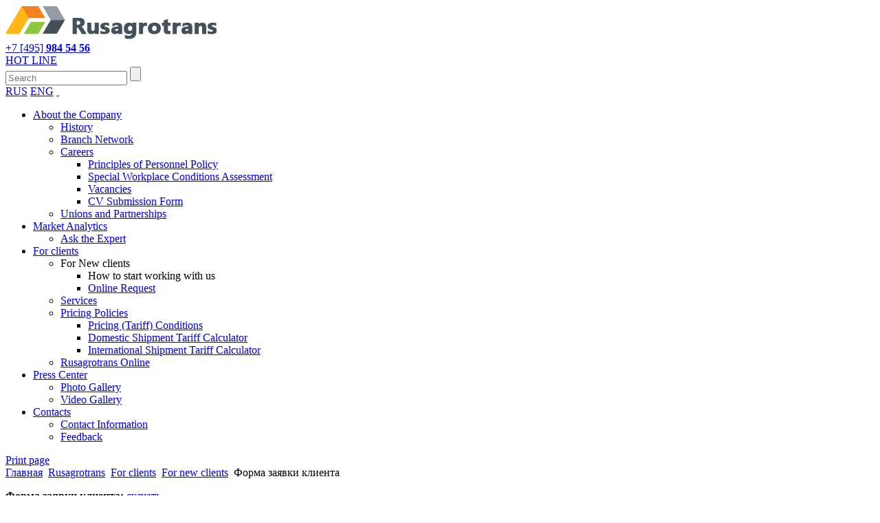

--- FILE ---
content_type: text/html; charset=UTF-8
request_url: https://www.rusagrotrans.ru/en/klientam/novym-klientam/forma-zayavki-klienta/
body_size: 11806
content:
<!DOCTYPE HTML>
<html>
<head>
    <script type="text/javascript" src="/local/templates/main/js/new/jquery.js"></script>
    <meta http-equiv="Content-Type" content="text/html; charset=UTF-8" />
<meta name="keywords" content="Форма заявки клиента" />
<meta name="description" content="Форма заявки клиента" />
<link href="/bitrix/cache/css/s1/main/template_e9558f8417848b945c61a3228ba7553f/template_e9558f8417848b945c61a3228ba7553f_v1.css?1768916761955" type="text/css" rel="stylesheet" data-template-style="true"/>
    <meta charset="utf-8"/>
    <meta name="author" content="«Русагротранс»" />
    <meta http-equiv="imagetoolbar" content="no" />
    <meta http-equiv="X-UA-Compatible" content="IE=edge" />
    <meta name="SKYPE_TOOLBAR" content="SKYPE_TOOLBAR_PARSER_COMPATIBLE" />
    <meta name="yandex-verification" content="3930b06453318812" />

    <link href="/local/templates/main/images/favicon.ico" rel="icon" type="image/x-icon" />
    <link type="image/x-icon" href="/local/templates/main/images/favicon.ico" rel="icon" />
    <link rel="apple-touch-icon" href="/local/templates/main/images/touch-icon-iphone.png"/>
    <link rel="apple-touch-icon" sizes="72x72" href="/local/templates/main/images/touch-icon-ipad.png"/>
    <link rel="apple-touch-icon" sizes="114x114" href="/local/templates/main/images/touch-icon-iphone4.png"/>
    <link rel="apple-touch-icon" sizes="120x120" href="/local/templates/main/images/touch-icon-iphone-retina.png">
    <link rel="apple-touch-icon" sizes="152x152" href="/local/templates/main/images/touch-icon-ipad-retina.png">

    <meta name="viewport" content="width=1134"/>
    <meta name="viewport" content="width=device-width" />
    <meta name="HandheldFriendly" content="True">

    <title>Форма заявки клиента</title>
    <link href="/local/templates/main/css/astyk.css?v=1" rel="stylesheet" type="text/css"/>
    <link href="/local/templates/main/css/swiper.min.css" rel="stylesheet" type="text/css"/>
    <link href="/local/templates/main/css/new/jquery-ui.css" rel="stylesheet" type="text/css"/>
    <link rel="stylesheet" href="https://cdn.jsdelivr.net/npm/@fancyapps/ui@5.0/dist/fancybox/fancybox.css"/>
    <!--[if lt IE 8]>
    <link href="/local/templates/main/css/ie8_older.css" rel="stylesheet" type="text/css" />
    <![endif]-->



	<script src="/local/templates/main/js/modernizr-2.0.6.min.js" type="text/javascript"></script>
    <script>$.uiBackCompat = false;</script>
    <script src="/local/templates/main/js/new/jquery-ui.js" type="text/javascript"></script>
    <script src="/local/templates/main/js/new/jquery.inputmask.min.js" type="text/javascript"></script>
    <script src="/local/templates/main/js/jquery.ui.datepicker-ru.js" type="text/javascript"></script>
    <script src="https://cdn.jsdelivr.net/npm/@fancyapps/ui@5.0/dist/fancybox/fancybox.umd.js"></script>
    <script src="/local/templates/main/js/new/jquery.form.min.js" type="text/javascript"></script>
    <script src="/local/templates/main/js/custom-form-elements.js" type="text/javascript"></script>
    <script src="/local/templates/main/js/new/jquery.validate.min.js" type="text/javascript"></script>
    <script src="/local/templates/main/js/swiper.min.js" type="text/javascript"></script>
    <script src="/local/templates/main/js/new/jquery.maphilight.min.js" type="text/javascript"></script>


    <script src="/local/templates/main/js/astyk.js?v=4" type="text/javascript"></script>











    <script type="text/javascript" src="/local/templates/main/script.js"></script>
</head>
<body>
<!-- BEGIN wrap -->
<div id="wrap">
    <div id="main_area">

        <!-- BEGIN header -->
        <div class="header">
            <div class="k_centered">

                <!-- BEGIN header_logoline -->
                <div class="header_logoline k_centered1082">
					<a id="logolink" title="Go To Index Page" href="/en/">                        <img id="logo" src="/local/templates/main/images/logo_307x49_en.png" width="307" height="49" alt="Rusagrotrans">
                        </a>
                    <!-- BEGIN header_contacts -->
                    <div class="header_contacts">
                        <a href="tel:+74959845456" title="Позвонить" class="header_contacts__phone">+7 [495] <b>984 54 56</b></a>                        <br>
                        <a href="/en/kontakty/obratnaya-svyaz/" class="header_contacts__email">HOT LINE</a>
                    </div>
                    <!-- END header_contacts -->

                    <!-- BEGIN header_naviPanel -->
                    <div class="header_naviPanel">
                        
                        <div class="headline_search">
                            
<form name="search" action="/en/poisk/">
				<input type="text" name="q" value=""  placeholder="Search" class="h_searchForm_text" />
			
			<input type="submit" class="h_searchForm_button" title="Искать" value="" />

</form>

                        </div>
                        <a href="/" title="RUS" class="para para_orange69 ">RUS</a>
                        <a href="/en/" title="ENG" class="para para_orange69 active">ENG</a> 
						<a href="/en/karta-sayta/" title="Site map" class="para para_sitemap"> </a>
                    </div>
                    <!-- END header_naviPanel -->

                </div>
                <!-- END header_logoline -->


                <!-- BEGIN header_menuline -->


                

    <div class="header_menuline">
<ul class="list_l1">


	
	
					<li class="menu_l1 " ><a href="/en/o-kompanii/" class="menu_l1__a">About the Company</a>
            <div class="menu_l2_cover">
				<ul class="list_l2">
		
	
	

	
	
		
							<li class="menu_l2   "><a class="menu_l2__a" href="/en/o-kompanii/history/">History</a></li>
			
		
	
	

	
	
		
							<li class="menu_l2   "><a class="menu_l2__a" href="/en/o-kompanii/the-branch-network/">Branch Network</a></li>
			
		
	
	

	
	
					<li class="menu_l2  "><a href="/en/o-kompanii/rabota-v-kompanii/" class="menu_l2__a parent">Careers</a>            <div class="menu_l3_cover">
				<ul class="list_l3">
		
	
	

	
	
		
							<li class="menu_l3   "><a class="menu_l3__a" href="/en/o-kompanii/rabota-v-kompanii/#tabs-1">Principles of Personnel Policy</a></li>
			
		
	
	

	
	
		
							<li class="menu_l3   "><a class="menu_l3__a" href="/en/o-kompanii/rabota-v-kompanii/#tabs-2">Special Workplace Conditions Assessment</a></li>
			
		
	
	

	
	
		
							<li class="menu_l3   "><a class="menu_l3__a" href="/en/o-kompanii/rabota-v-kompanii/#vacancies">Vacancies</a></li>
			
		
	
	

	
	
		
							<li class="menu_l3   "><a class="menu_l3__a" href="/en/o-kompanii/rabota-v-kompanii/#form">CV Submission Form</a></li>
			
		
	
	

			</ul></div></li>	
	
		
							<li class="menu_l2   "><a class="menu_l2__a" href="/en/o-kompanii/alliances-and-partnerships/">Unions and Partnerships</a></li>
			
		
	
	

			</ul></div></li>	
	
					<li class="menu_l1 " ><a href="/en/analytics/" class="menu_l1__a">Market Analytics</a>
            <div class="menu_l2_cover">
				<ul class="list_l2">
		
	
	

	
	
		
							<li class="menu_l2   "><a class="menu_l2__a" href="/en/analytics/ask-the-experts/">Ask the Expert</a></li>
			
		
	
	

			</ul></div></li>	
	
					<li class="menu_l1 active" ><a href="/en/klientam/" class="menu_l1__a">For clients</a>
            <div class="menu_l2_cover">
				<ul class="list_l2">
		
	
	

	
	
					<li class="menu_l2   item-selected"><span class="menu_l2__a parent">For New clients</span>            <div class="menu_l3_cover">
				<ul class="list_l3">
		
	
	

	
	
		
							<li class="menu_l3    item-selected"><span class="menu_l3__a">How to start working with us</span></li>
			
		
	
	

	
	
		
							<li class="menu_l3   "><a class="menu_l3__a" href="/en/klientam/novym-klientam/online/">Online Request</a></li>
			
		
	
	

			</ul></div></li>	
	
		
							<li class="menu_l2   "><a class="menu_l2__a" href="/en/klientam/uslugi/">Services</a></li>
			
		
	
	

	
	
					<li class="menu_l2  "><a href="/en/klientam/tarifnaya-politika/" class="menu_l2__a parent">Pricing Policies</a>            <div class="menu_l3_cover">
				<ul class="list_l3">
		
	
	

	
	
		
							<li class="menu_l3   "><a class="menu_l3__a" href="/en/klientam/tarifnaya-politika/pricing-tariff-conditions/">Pricing (Tariff) Conditions</a></li>
			
		
	
	

	
	
		
							<li class="menu_l3   "><a class="menu_l3__a" href="https://online.rusagrotrans.ru/precalculation/create">Domestic Shipment Tariff Calculator</a></li>
			
		
	
	

	
	
		
							<li class="menu_l3   "><a class="menu_l3__a" href="https://online.rusagrotrans.ru/precalculation/create">International Shipment Tariff Calculator</a></li>
			
		
	
	

			</ul></div></li>	
	
		
							<li class="menu_l2   "><a class="menu_l2__a" href="https://online.rusagrotrans.ru/">Rusagrotrans Online</a></li>
			
		
	
	

			</ul></div></li>	
	
					<li class="menu_l1 " ><a href="/en/press/" class="menu_l1__a">Press Center</a>
            <div class="menu_l2_cover">
				<ul class="list_l2">
		
	
	

	
	
		
							<li class="menu_l2   "><a class="menu_l2__a" href="/en/press/foto/">Photo Gallery</a></li>
			
		
	
	

	
	
		
							<li class="menu_l2   "><a class="menu_l2__a" href="/en/press/video/">Video Gallery</a></li>
			
		
	
	

			</ul></div></li>	
	
					<li class="menu_l1 " ><a href="/en/kontakty/" class="menu_l1__a">Contacts</a>
            <div class="menu_l2_cover">
				<ul class="list_l2">
		
	
	

	
	
		
							<li class="menu_l2   "><a class="menu_l2__a" href="/en/kontakty/nash-adres/">Contact Information</a></li>
			
		
	
	

	
	
		
							<li class="menu_l2   "><a class="menu_l2__a" href="/en/kontakty/obratnaya-svyaz/">Feedback</a></li>
			
		
	
	

	</ul></div></li>
</ul>
</div>

        <!-- END header_menuline -->

            </div>
        </div>
        <!-- END header -->


         <!-- Если мы не на главной, то показывать хлебные крошки и устанавливаем другой класс для контанта -->
                <!-- BEGIN index_content -->
                <div class="k_centered1082"><div class="content">
                        <div class="page_serviceLine">
						                            <a href="/en/klientam/novym-klientam/forma-zayavki-klienta/?print=1" title="Print page" class="button_pagePrint"><span class="ic"></span>Print page</a>
                            <div class="breadcrumbs"><a href="/" title="Главная">Главная</a>&nbsp;<span class="bc_sepa"></span>&nbsp;<a href="/en/" title="Rusagrotrans">Rusagrotrans</a>&nbsp;<span class="bc_sepa"></span>&nbsp;<a href="/en/klientam/" title="For clients">For clients</a>&nbsp;<span class="bc_sepa"></span>&nbsp;<a href="/en/klientam/novym-klientam/" title="For new clients">For new clients</a>&nbsp;<span class="bc_sepa"></span>&nbsp;<span>Форма заявки клиента</span></div>                        </div>

        <p><strong>Форма заявки клиента: </strong><a href="/upload/iblock/documents/Forma zajavki klienta.doc">скачать</a></p></div></div>
<!-- END index_content -->
</div>
</div>
<!-- END wrap -->

<!-- BEGIN footer -->
<div id="footer">
    <div class="footer_content">
        <!-- BEGIN footer_content_copyrights -->
        <div class="footer_content_copyrights">
            © <span class="footer_name">Rusagrotrans</span> 2026. <br>All rights are reserved        </div>
        <!-- END footer_content_copyrights -->

        <!-- BEGIN footer_content_headCompany -->
        <div class="footer_content_headCompany" style="">
			       </div>
      <div id="artus" style=" width: 320px">
      <p><a href="/upload/dokumenty/Политика в области ПДН Русагротранс.pdf" target="_blank" title="Privacy Policy">Privacy Policy</a></p>
    <br>
</div>    </div>
</div>
<!-- END footer -->
</body>
</html>